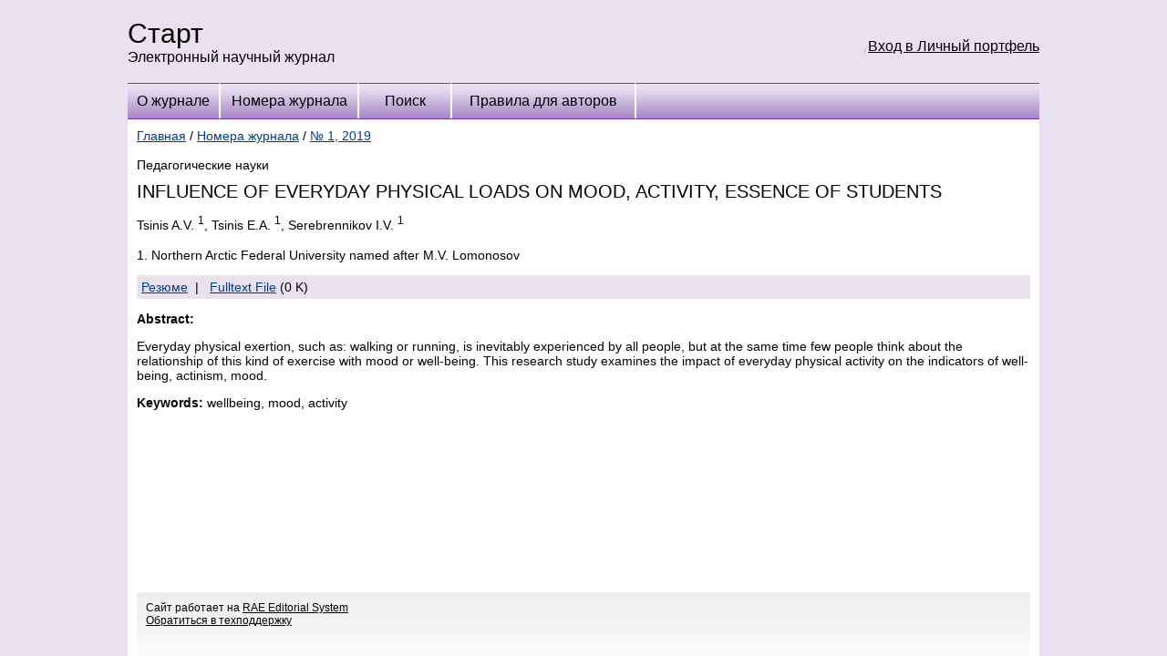

--- FILE ---
content_type: text/html; charset=cp1251
request_url: https://start.esrae.ru/30-a112
body_size: 1615
content:
<!DOCTYPE HTML PUBLIC "-//W3C//DTD HTML 4.0 Transitional//EN">
<html>
<head>
    <title>ВЛИЯНИЕ ПОВСЕДНЕВНЫХ ФИЗИЧЕСКИХ НАГРУЗОК НА НАСТРОЕНИЕ, АКТИВНОСТЬ, САМОЧУВСТВИЕ СТУДЕНТОВ - Педагогические науки - Старт </title>
    <meta http-equiv="content-type" content="text/html; charset=windows-1251">
    <link rel="stylesheet" href="/system/themes/07/styles/style.css" type="text/css">
</head>

<body>


<table width="100%" height="100%" cellspacing="0" cellpadding="0">
    <tr height="1" valign="top">
        <td width="50%"></td>
        <td width="1000"><img src="/system/themes/07/images/space.gif" width="1000" height="1" alt=""></td>
        <td width="50%"></td>
    </tr>
    <tr height="90">
        <td></td>
        <td align="right">

            <table width="100%" height="100%" cellspacing="0" cellpadding="0">
                <tr>
                    <td onclick="location.href='/'" style="cursor: pointer">
                        <div class="j-title">Старт</div>
                        <div class="j-desc">Электронный научный журнал</div>
                    </td>
                    <td align="right" width="230px">
                        <div class="authform">
    <span class="ico"></span>
    <a class="text" style="border: 0; text-decoration: underline;" href="/login">Вход в Личный портфель</a>
</div>
                    </td>
                </tr>
            </table>

        </td>
        <td></td>
    </tr>
    <tr valign="top">
        <td></td>
        <td class="mainField">

            <table cellspacing="0" cellpadding="0" width="100%" height="40" class="menu">
                <tr>
                    <td class="menu-off" onmouseover="this.className='menu-over'" onmouseout="this.className='menu-off'"
                        style="border-left: 0" width="100" onclick="location.href='/ru/'"><a
                            href="/ru/">О журнале</a></td>
                    <td class="menu-off" onmouseover="this.className='menu-over'" onmouseout="this.className='menu-off'"
                        width="150" onclick="location.href='/ru/issue/'"><a href="/ru/issue/">Номера журнала</a></td>
                    <td class="menu-off" onmouseover="this.className='menu-over'" onmouseout="this.className='menu-off'"
                        width="100" onclick="location.href='/ru/search/'"><a href="/ru/search/">Поиск</a>
                    </td>
                    <td class="menu-off" onmouseover="this.className='menu-over'" onmouseout="this.className='menu-off'"
                        width="200" onclick="location.href='/ru/rules/'"><a href="/ru/rules/">Правила для авторов</a></td>
                    <td class="menu-off" style="cursor: auto;">&nbsp;</td>
                </tr>
            </table>

            <table cellspacing="0" cellpadding="0" width="100%">
                <tr valign="top">
                    <!-- 	<td width="210">
          <noindex><iframe allowtransparency="true" width="240" height="1600" scrolling="no" frameborder="no" src="http://www.rae.ru/advtext.html" id="textw"></iframe></noindex></td> -->	<td class="mainText" style="padding: 10px;"><div class="nav"><a href="/">Главная</a> / <a href="/issue/">Номера журнала</a> / <a
        href="/30">№ 1, 2019</a></div>
<br>

<div>Педагогические науки</div>
<div class="caps">
INFLUENCE OF EVERYDAY PHYSICAL LOADS ON MOOD, ACTIVITY, ESSENCE OF STUDENTS</div>
<div class="author">Tsinis A.V. <sup>1</sup>, Tsinis E.A. <sup>1</sup>, Serebrennikov I.V. <sup>1</sup></div>
<p><div>1. Northern Arctic Federal University named after M.V. Lomonosov</div></p>

<div class="alinks">
    <a href="/30-112">Резюме</a>&nbsp;&nbsp;|&nbsp;&nbsp;
    <a href="/pdf/2019/1/4.docx">Fulltext File</a> (0 K)&nbsp;&nbsp;
</div>

<p><b>Abstract:</b></p>
<p>Everyday physical exertion, such as: walking or running, is inevitably experienced by all people, but at the same time few people think about the relationship of this kind of exercise with mood or well-being. This research study examines the impact of everyday physical activity on the indicators of well-being, actinism, mood.</p>

<p><p><b>Keywords:</b> wellbeing, mood, activity</p></p>

</td>
</tr>
</table>

</td>
<td></td>
</tr>
<tr height="20" valign="top">
    <td></td>
    <td class="mainField"></td>
    <td></td>
</tr>
<tr height="70" valign="top">
    <td></td>
    <td class="footerField">

        <table width="100%" cellspacing="0" cellpadding="0">
            <tr valign="top">
                <td width="50%">
                    <div>Сайт работает на <a href="http://esrae.ru/">RAE Editorial System</a></div>
                    <div><a href="mailto:sergey@rae.ru">Обратиться в техподдержку</a></div>
                </td>
                <td width="50%" align="right">
                    <div class="counters_block">
                        <noindex>

                                                    </noindex>
                    </div>
                </td>
            </tr>
        </table>


    </td>
    <td></td>
</tr>

</table>

</body>
</html>

--- FILE ---
content_type: text/css
request_url: https://start.esrae.ru/system/themes/07/styles/style.css
body_size: 2823
content:
* {
    font-family: Arial, Helvetica, sans-serif;
}

img {
    border: 0;
}

a {
    color: #003d88;
    text-decoration: underline;
}

a:hover {
    color: red;
    text-decoration: none;
}

body {
    padding: 0;
    margin: 0;
    /*background: url("../images/back5.jpg") no-repeat scroll 50% 0 transparent;*/
    background-color: #e9e1f0;
}

td.mainField {
    background-color: #fff;
}

.h-title {
    color: #ffffff;
    font-weight: bold;
}

td.footerField {
    background-color: #eee;
    padding: 10px;
    border-left: #fff 10px solid;
    border-right: #fff 10px solid;
    background: url("../images/footer.gif") repeat-x top;
}

td.footerField * {
    font-size: 12px;
}

td.footerField a {
    color: #000;
    text-decoration: underline;
}

td.footerField a:hover {
    color: #000;
    text-decoration: none;
}

table.menu {
    border-bottom: #7a39bc 1px solid;
}

table.menu td {
    text-align: center;
    cursor: pointer;
    font-size: 16px;
    border-top: #7a39bc 1px solid;
    border-left: #fff 2px solid;
}

table.menu td.menu-off a {
    color: #000;
    text-decoration: none;
}

table.menu td.menu-over a {
    color: #fff;
    text-decoration: none;
}

table.menu td.menu-off {
    color: #fff;
    background: url("../images/menu2.gif") repeat-x;
}

table.menu td.menu-over {
    color: yellow;
    background: url("../images/menu1.gif") repeat-x;
}

div.article-off {
    padding: 5 5 20 5;
    background-color: #fff;
}

div.article-over {
    padding: 5 5 20 5;
    background-color: #e9e1f0;
}

td.maintext {
    padding: 10px;
    font-size: 14px;
}

td.maintext table td {
    font-size: 14px;
}

div.nav {
    font-size: 14px;
}

div.caps {
    margin: 10 0;
    font-size: 20px;
}

ol li {
    margin-bottom: 10;
}

div#border {
    width: 100%;
    height: 3px;
    margin: 0;
    padding: 0;
    border: 0;
    background: #0057b8;
    overflow: hidden;
}

div#new {
    border: #0057b8 1px solid;
    padding: 10;
    text-align: center;
    background-color: #DFEACC;
    background: url("../images/new.jpg") repeat-x
}

div#new div {
    font-size: 26;
    font-family: Arial;
}

.showdiv {
    color: #003d88;
    border-bottom: #003d88 1px dashed;
    cursor: pointer;
}

.insert {
    padding: 10;
    border: #aaa 1px dashed;
    font-size: 12px;
}

div.theme {
    background: url("../images/dots.gif") repeat-x scroll left bottom transparent;
    margin: 0 0 1em;
    padding: 3 0;
    color: #666;
}

div.announce {
    font-size: 12px;
    color: #333;
}

div.links {
    font-size: 14px;
    padding: 3 0;
}

div.alinks {
    font-size: 14px;
    padding: 5;
    background-color: #e9e1f0;
    margin: 3 0;
}

div.author {
    padding: 3 0;
}

div.code {
    padding: 5 0;
    font-size: 12px;
}

div.code span {
    color: red;
}

div.slink {
    padding: 12px 0;
    font-size: 12px;
    width: 270px;
    background: url("../images/back.gif") no-repeat;
    height: 36px;
}

div.slink img {
    margin-right: 5px;
}

hr {
    border: none;
    border-top: #aaa 1px dashed;
}

div.fText table td {
    font-size: 12;
    padding: 2;
    border-bottom: #000 1px solid;
    border-right: #000 1px solid;
}

div.fText table {
    border-top: #000 1px solid;
    border-left: #000 1px solid;
}

table.search {
    width: 600px;
    background-color: #f0eedc;
    border-top: #fff 2px solid;
    border-left: #fff 2px solid;
}

table.search td {
    border-bottom: #fff 2px solid;
    border-right: #fff 2px solid;
    padding: 10px;
}

table.search td.comment {
    padding: 5px;
}

table.search td select {
    width: 400px;
}

table.search td textarea {
    width: 400px;
}

table.search td input.input {
    width: 400px;
    font-size: 20px;
    font-family: Verdana;
}

table.search td input.input2 {
    width: 30px;
}

table.search td input#submit {
    width: 100px;
}

table.search tr.title {
    background-color: #3682c9;
    color: #fff;
    border: #f0eedc 1px solid;
    border-top: none;
    border-bottom: none;
    text-align: center;
}

table.search td div {
    font-size: 12px;
    font-family: Arial;
    margin-top: 10px;
}

table.search td span {
    font-size: 10px;
}

table td.maintext table.tech {
    border-top: #aaa 1px dashed;
    border-left: #aaa 1px dashed;
}

table td.maintext table.tech td {
    padding: 5px;
    font-size: 12px;
    border-bottom: #aaa 1px dashed;
    border-right: #aaa 1px dashed;
}

.authform {
    color: #000;
    padding-top: 10px;
}

.authform a.text {
    color: #000;
    text-decoration: none;
    border-bottom: #fff 1px dashed;
    cursor: pointer;
}

.authform span.ico {
    background: url("../images/Lock.ico") no-repeat;
    padding-left: 20px;
}

.main-form {
    font-size: 16px;
    line-height: 1.2em;
}

.profile td {
    padding: 15px;
}

#error {
    color: red;
}

.authtext {
    font-size: 14px;
    color: #000;
    background: url('../images/back.png') #fff;
    width: 200px;
    padding: 10px;
    margin-top: 10px;
}

.authtext span.ico {
    background: url("../images/User.ico") no-repeat;
    padding-left: 20px;
}

.block {
    padding: 10px;

}

#active {
    font-weight: bold;
    background-color: #f5f8ed;
    border-right: none;
    border-top: #bed779 1px solid;
    border-left: #bed779 1px solid;
    border-bottom: #bed779 1px solid;
    border-right: #f5f8ed 1px solid;
    position: relative;
    left: 1px;
    -moz-border-radius: 10px 0 0 10px;
    -webkit-border-top-left-radius: 10px;
    -webkit-border-bottom-left-radius: 10px;
}

.form-add-2 {
    padding: 10px;
    background-color: #f5f8ed;
    border: #cfe0a1 1px solid;
    -moz-border-radius: 10px;
    -webkit-border-top-left-radius: 10px;
    -webkit-border-bottom-left-radius: 10px;
    -webkit-border-top-right-radius: 10px;
    -webkit-border-bottom-right -radius: 10px;
}

.form-add-3 {
    border-right: #cfe0a1 1px solid;
}

td.mainField div.nav {

}

td.mainField div.nav div {
    margin-bottom: 30px;
    font-size: 16px;
}

td.mainField div.nav div img {
    padding-top: 5px;
    padding-right: 10px;
    float: left;
}

td.mainField div.nav div span {
    font-size: 12px;
    display: block;
    padding-top: 3px;
}

td.mainField table.article {
    border-left: #2d532c 1px solid;
    border-top: #2d532c 1px solid;
    border-collapse: collapse;
}

td.mainField table.article.full {
    width: 100%;
}

td.mainField table.article tr.title td {
    text-align: center;
    background-color: #3a6a38;
    color: #fff;
    font-size: 12px;
    padding: 5px;
}

td.mainField table.article tr td.name {
    width: 500px;
}

td.mainField table.article tr td.actions {
    text-align: center;
    width: 140px;
}

td.mainField table.article tr.title td a {
    color: #fff;
}

td.mainField table.article tr.top td {
    background-color: #fff;
}

td.mainField table.article td {
    padding: 10px;
    font-size: 12px;
    font-family: Arial;
    border-right: #2d532c 1px solid;
    border-bottom: #2d532c 1px solid;
    background-color: #f5f8ed;
}

td.mainField table.article td div.author {
    font-size: 16px;
}

td.mainField table.article td form {
    margin: 0;
}

.article-title {
    font-size: 16px;
    font-weight: bold;
}

.article-title a {
    text-decoration: none;
}

span.show-affiliation {
    font-size: 16px;
    cursor: pointer;
    color: #003D88;
    border-bottom: #003D88 1px dashed;
}

#antispam {
    font-size: 20px;
    width: 72px;
}

span.error {
    color: red;
}

div.form-item {
    padding: 10;
    font-family: Arial;
    margin-bottom: 20px;
}

div.form-item div.tname {
    font-size: 18px;
}

div.form-item textarea, div.form-item input.input, div.form-item input.input2 {
    display: block;
    width: 100%;
}

div.form-item div.element-item {
    margin-top: 10;
    margin-bottom: 10;
}

div.form-item div.element-item div {
    color: red;
    text-transform: uppercase;
}

div.tdesc {
    color: #aaa;
}

p.button {
    font-size: 14px;
}

div.form-item div.element-item2 div.spinner {
    color: #666;
    text-transform: none;
}

div.form-item div.element-item2 {
    margin-top: 10px;
    background-color: #fff;
    border: #aaa 1px dashed;
    padding: 10px;
}

div.form-item div.element-item2 form {
    margin: 0;
    padding: 0;
}

div.form-item div.element-item2 div.error {
    color: red;
    text-transform: uppercase;
}

div.form-item div.element-item2 div.number {
    float: right;
    font-size: 26px;
    color: #ccc;
}

div.label {
    padding: 2px 0;
}

div.label textarea {
    width: 100%;
    margin-top: 10px;
    background-color: lightyellow;
    border: #ccc 1px solid;
}

div.label label {
    cursor: pointer;
    margin: 2px 0;
    font-size: 14px;
}

.display-value {
    font-size: 18px;
}

.display-value span {
    font-size: 14px;
}

.author-item, .author-item li {
    margin: 0;
    padding: 0;
}

.author-item {
    margin-left: 20px;
}

.author-item .email {
    font-size: 14px;
}

.author-item ul {
    margin: 0;
    padding: 0;
    margin-left: 20px;
}

.author-item ul li {
    list-style-type: square;
    font-size: 14px;
    margin: 5px 0;
}

.errordiv {
    background-color: lightyellow;
    padding: 3px;
    margin-top: 5px;
}

.user-error {
    background-color: lightyellow;
    padding: 5px;
    border: lightsalmon 2px solid;
    margin: 3px 0;
}

.webmaster {
    margin: 10px 0;
    padding: 10px;
    background-color: #eee;
}

.j-title {
    font-size: 30px;
}

.z1 {
    font-size: 28px;
    color: #3C6194
}

.z2 {
    font-size: 22px;
    color: #3C6194;
    margin-bottom: 10px
}

.ztable {
    font-size: 15px;
    color: #3C6194;
    margin-bottom: 6px;
    margin-top: 10px;
    font-weight: normal;
    color: #718696;
    margin-left: 30px
}

.zag2 {
    font-size: 13px;
    color: #264769;
    font-weight: bold
}

.zagrow {
    font-size: 13px;
    color: #264769;
    font-weight: bold;
    padding-left: 10px;
    text-indent: 0px
}

.trvalue {
    font-size: 15px;
    margin-left: 5px;
    margin-right: 5px
}

.bodytable {
    background-color: #E0EFF5;
    font-size: 13px;
}

.bodytable td {
    padding: 5px 20px;
}

.link {
    color: #10557B;
}

.menu {
    color: #A90303;
    font-size: 13px;
}

.headtable {
    padding: 7px;
    padding-left: 20px;
    padding-right: 20px;
    background-color: #E2CC61;
    font-size: 13px;
    font-weight: bold;
    color: #614B26;
    text-indent: 0px
}

.topadmin {
    background-color: #597F93;
    background-image: url(images/imgmenu.gif);
    background-repeat: repeat-x;
    border-bottom-style: solid;
    border-top-style: solid;
    border-width: 1px;
    border-color: #000000
}

.tdactivemenu {
    background-color: #EBF6FF;
    border-style: solid;
    border-color: #98ADC6;
    border-width: 1px;
    padding: 2px
}

.regard2 {
    color: #8F1C1C;
    font-size: 15px;
    font-weight: bold
}

.input {
    background-color: #FFFEE3;
    border-width: 2px
}

.button {
    background-image: url(../images/button2.gif);
    border-width: 1px;
    color: #2B452A;
    border-color: #2D6328;
}

.boxmenu {
    border-top-style: solid;
    border-bottom-style: solid;
    border-width: 1px;
    border-color: #89A6C3;
    padding: 7px;
    padding-left: 20px;
    padding-right: 20px;
    background-color: #E0EFF5
}

.left_block {
    border: #cecece 1px solid;
    border-radius: 10px;
    -moz-border-radius: 10px;
    -webkit-border-radius: 10px;
    margin: 10px 10px 30px 10px;
    width: 200px;
}

.left_block .block_header {
    border: #cecece 1px solid;
    background: #cecece;
    border-radius: 10px 10px 0 0;
    -moz-border-radius: 10px 10px 0 0;
    -webkit-border-radius: 10px 10px 0 0;
    padding: 5px;
    text-align: center;
}

.left_block .block_content {
    padding: 7px;
    font-size: 13px;
}

.left_block .block_content ul {
    padding: 0 0 0 15px;
    margin: 0;
}

.left_block .block_content p {
    margin: 0;
}

.clear {
    clear: both;
}
.comment_block p.date {
    background: none repeat scroll 0 0 #CFE0A1;
    border: 1px solid #CCCCCC;
    border-radius: 3px 3px 3px 3px;
    cursor: pointer;
    font-size: 13px;
    margin: 0 0 1em;
    overflow: hidden;
    padding: 10px;
    position: relative;
    text-overflow: ellipsis;
    white-space: nowrap;
}
.comment_block span.answer {
    color: #003D88;
    cursor: pointer;
    display: block;
    text-decoration: underline;
}
.comment_block span.answer:hover {
    text-decoration: none;
}
#add_comment label, #add_comment textarea, #add_comment input, #add_comment_parent label, #add_comment_parent textarea, #add_comment_parent input {
    display: block;
}

div.domains table {
    border-collapse: collapse;
    width: 100%;
}
div.domains table thead th {
    border: 1px solid #000000;
    padding: 2px 5px;
}
div.domains table tbody td.name {
    text-align: left;
}
div.domains table tbody td {
    border: 1px solid #000000;
    padding: 2px 5px;
    text-align: center;
}

.counters_block {
    vertical-align: top;
}
.counters_block a, .counters_block table, .counters_block div, .counters_block img {
    display: inline-block;
}


.lang {
	text-align: right; 
	padding: 0; 
	margin: 0;
	padding-top: 10px;
	width: 1000px;
	font-size: 12px;
}
.lang .ico-rus {
	background: url("rus.ico") no-repeat;
	padding-left: 20px;
}

.lang .ico-eng {
	background: url("eng.ico") no-repeat;
	padding-left: 20px;
}

.lang .active {
	font-weight: bold;
}

.underline {
    border-bottom: 1px solid;
    text-decoration: none;
}

a.underline:link {
    color: #0055CC;
	border-color: #B2CCF0;
}
.a.underline:visited {
    border-color: #E0B2E0;
}
a.underline.fresh:visited, a.underline.footer:visited {
    border-color: #B2CCF0;
}

a.underline:hover {
    border-color: #F0B2B2;
    color: #CC0000;
}

.lang .item3 {
	padding: 5px;
}


    td.mainText table.issue td {
        padding: 20;
        background-color: #eee;
        font-size: 20px;
        text-align: center;
        width: 60;
    }

    td.mainText table.issue td div {
        font-size: 12;
    }

    td.mainText table.issue td span {
        font-size: 12;
    }

    td.mainText table.issue td.issue-off a {
        color: #000;
        text-decoration: none;
    }

    td.mainText table.issue td.issue-over a {
        color: #000;
        text-decoration: none;
    }

    td.mainText table.issue td.issue-off {
        cursor: pointer;
        background-color: #eee;
    }

    td.mainText table.issue td.issue-over {
        cursor: pointer;
        background-color: #e0cef0;
    }

div.return {
border: red 2px solid;
background-color: lightyellow;
padding: 5px;
}